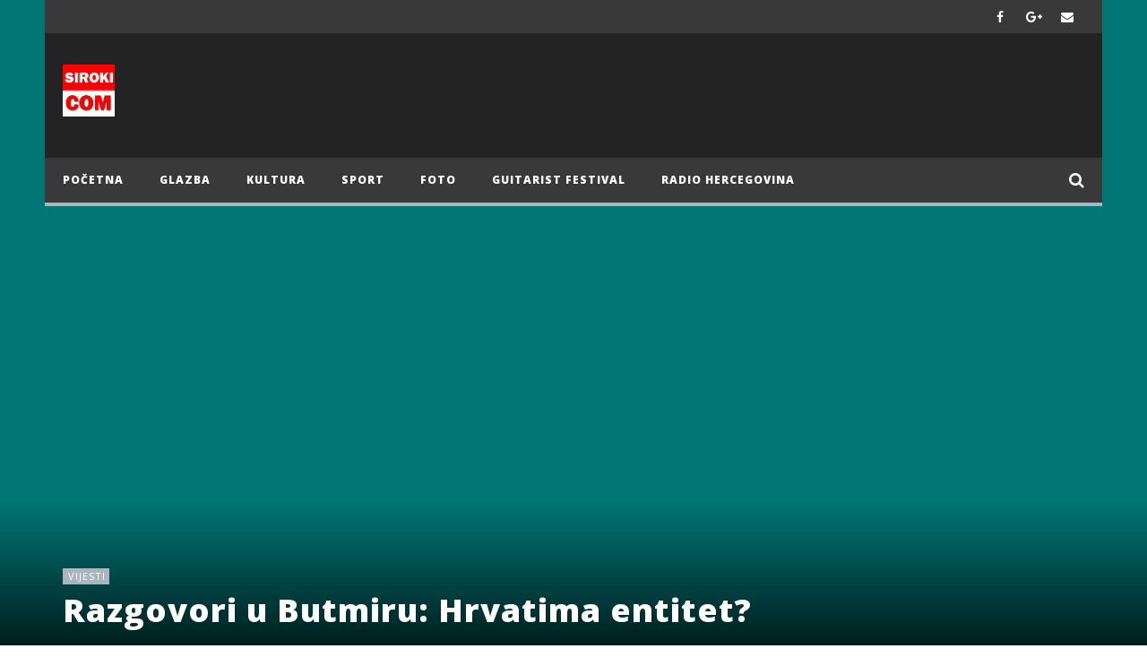

--- FILE ---
content_type: text/html; charset=utf-8
request_url: https://www.google.com/recaptcha/api2/aframe
body_size: 258
content:
<!DOCTYPE HTML><html><head><meta http-equiv="content-type" content="text/html; charset=UTF-8"></head><body><script nonce="7ripVUzc0SZkQYpTPqTIng">/** Anti-fraud and anti-abuse applications only. See google.com/recaptcha */ try{var clients={'sodar':'https://pagead2.googlesyndication.com/pagead/sodar?'};window.addEventListener("message",function(a){try{if(a.source===window.parent){var b=JSON.parse(a.data);var c=clients[b['id']];if(c){var d=document.createElement('img');d.src=c+b['params']+'&rc='+(localStorage.getItem("rc::a")?sessionStorage.getItem("rc::b"):"");window.document.body.appendChild(d);sessionStorage.setItem("rc::e",parseInt(sessionStorage.getItem("rc::e")||0)+1);localStorage.setItem("rc::h",'1769099838332');}}}catch(b){}});window.parent.postMessage("_grecaptcha_ready", "*");}catch(b){}</script></body></html>